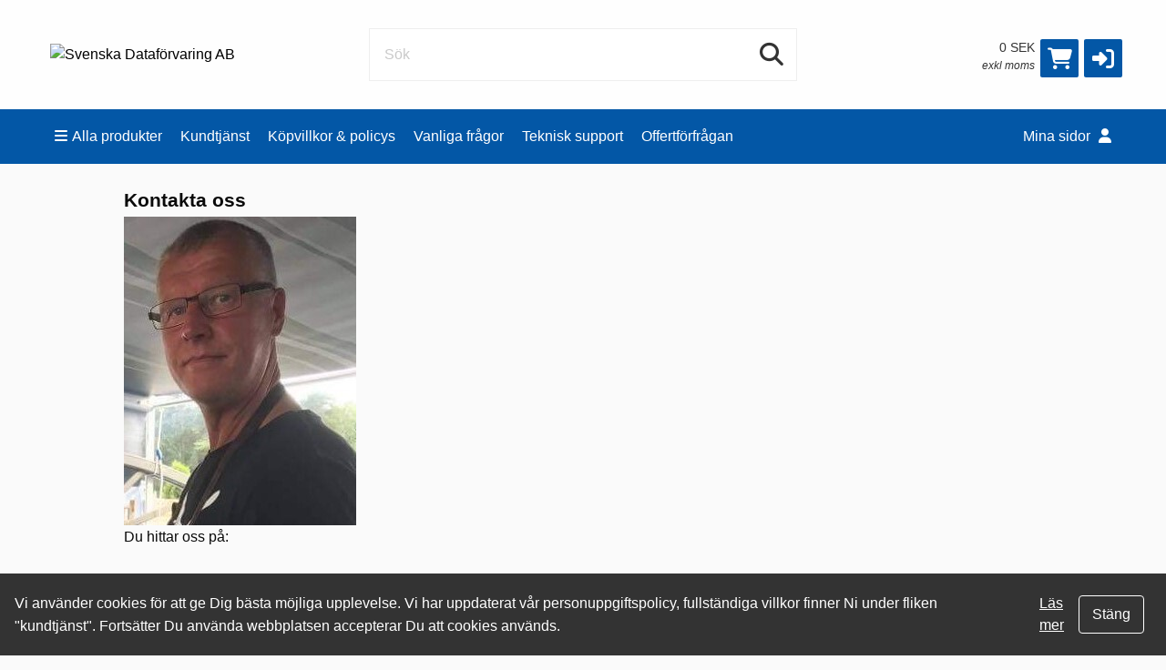

--- FILE ---
content_type: text/html;charset=UTF-8
request_url: https://dataforvaring.se/content?oid=97
body_size: 28281
content:
<!DOCTYPE html>
<!--[if IE 9]><html class="lt-ie10" lang="sv" > <![endif]-->
<html class="no-js" lang="sv" >
	<head>
		<meta charset="utf-8">
		<meta name="viewport" content="width=device-width, initial-scale=1">
		<meta http-equiv="X-UA-Compatible" content="IE=Edge,chrome=1" />
		<meta name="description" content="Här hittar du 100.000-tals olika produkter anpassade för företagsverksamhet. Som kund hos Svenska Dataförvaring AB har du möjlighet att få Ditt egna skräddarsydda produktsortiment. ">
		<title>Svenska Dataförvaring AB</title>
			<meta name="theme-color" content="#0357A6">
		<link rel="stylesheet" href="https://cdnjs.cloudflare.com/ajax/libs/foundation/6.3.1/css/foundation.min.css" integrity="sha512-kxs24kQYn6uzKcp7oYKru7dIlJeAMCSIn2mPv0IY5Som+bMMm7Ctt255IuoT/lYbZiCN7WGnyo3pXyN2x00Xrg==" crossorigin="anonymous" referrerpolicy="no-referrer" />
		<link rel="stylesheet" href="/noderes/sv-SE/node/stylesheets/sass/main.min.scss?_rtv=1768510966">

<link rel="stylesheet" href="/noderes/sv-SE/node/stylesheets/sass/extra.min.scss?_rtv=1768510966">
		<link rel="stylesheet" href="/node/retailer/css/profile_53187eb0-da03-423e-901a-6efb81cde94d.css?_rtv&#x3D;1768687200635">
		<script>var retailerData = {"product":{"productLabel":"","subCategory":"","categoryCode2":"","categoryCode1":"","artNo":"","mainCategory":"","manufacturer":""},"retailerExportId":"","user":{"country":"","name":"","language":"","customerNo":"","email":""},"order":{"shippingSum":0.0,"orderno":"","contactInformation":{"zip":null,"country":"","firstname":"null","countryLabel":"","phone":"null","city":"null","street":"null","email":"null","lastname":"null"},"currency":"","orderVat":0.0,"orderSum":0.0,"items":[]}}</script>
	</head>
	<body id="body">
		<main>
	<div class="row collapse">
		<div class="cookie-wrapper POSITION_BOTTOM  allow-click-outside ">
			<div class="cookie-info  without-content "
				style="background-color: #333333;"
				data-cookie-name="haveReadInfoBanner13" data-cookie-lifetime="365">
				<div class="header">
					<div class="company-info">
						<div class="header-text">
							<p style="color: #ffffff;">Vi använder cookies för att ge Dig bästa möjliga upplevelse. Vi har uppdaterat vår personuppgiftspolicy, fullständiga villkor finner Ni under fliken &quot;kundtjänst&quot;. Fortsätter Du använda webbplatsen accepterar Du att cookies används.</p>
						</div>
					</div>

				</div>
				<div class="banner-footer">
						<span>
							<a class="link" style="color: #ffffff;" href="/content?oid&#x3D;etailer-cookies">Läs mer
							</a>
						</span>

						<a title="Stäng" style="color: #ffffff;"
						class="cookie-info-close link">
							<span>Stäng</span>
						</a>
				</div>
			</div>
		</div>
	</div>
<div class="header-wrapper collapse">
	<div class="inner-wrapper">

		<div class="row header">
			<div class="small-6 medium-3 columns">
				<div class="logo-container">
					<a href="/first_page">
						<img class="header-logo" src="/cache/files3/6106308_32319031.jpg" alt="Svenska Dataförvaring AB" title="Svenska Dataförvaring AB"/>
					</a>
				</div>
			</div>
			<div class="small-6 medium-3 columns medium-push-6 header-right ">
				<div class="minibasket">
	<div class="small-12 columns login-basket">

		<div class="minibasket-info-container">
			<div class="minibasket-container-row">
				<span class="minibasket-sum">
					<span class="minibasket-sum-value">
						0  SEK
					</span>
				</span>
			</div>
			<div class="minibasket-vat-container">
				

	<div class="vat-switcher float-right">
			<a class="link vat-switcher-button" href="javascript://">
				<span class="vat-switcher-label" title = "
					
					Klicka för att se priser inklusive moms"
				>
					
					exkl moms
				</span>
			</a>

	</div>

			</div>
		</div>
		<div>
			<a class="minibasket-link" href="/basket">
				<div class="minibasket-icon"><i class="fas fa-shopping-cart" aria-hidden="true"></i>
					<span class="warning badge minibasket-nbr-items"></span>
				</div>
			</a>
		</div>
		<div class="product-comparison-icon hide-for-small-only hidden-important" title="Jämför produkter" data-link="/first_page">
	<i class="fas fa-scale-balanced" aria-hidden="true"></i>
	<span class="warning badge minibasket__compare-icon">0</span>
</div>
<div tabindex="0" role="button" class="minibasket-icon login-button" title="Logga in">
	<i class="fas fa-sign-in-alt" aria-hidden="true"></i>
</div>

	</div>
</div>


			</div>
			<div class="small-12 medium-6 columns medium-pull-3">
				<div class="product-search">
	<div class="product-search-input-container">
		<form role="search">
			<fieldset>
				<legend id="search_label" class="sr-only">Sök</legend>
				<input type="text" class="product-search-input" name="product-search-input" autocomplete="off" value="" aria-labelledby="search_label" placeholder="Sök"/>
				<button class="product-search-clear-button" type="button" title="Rensa" aria-label="Rensa"><i class="fas fa-times"></i></button>
				<button class="product-search-button" type="submit" aria-labelledby="search_label"><i class="fas fa-search"></i></button>
			</fieldset>
		</form>
		<div class="quick-search-overlay hidden-important"><div class="quick-search">
	<i class="fas fa-times close-search"></i>
	<div class="result-column">
		<div class="search-result-searchLinks">

		</div>
		<div class="search-result-products">
				<div class="product-spinner-container">
					<div class="spinner"></div>
				</div>
			<h2>Föreslagna produkter</h2>

		</div>
	</div>
	<div class="search-result-categories">
		<div class="search-result-related-categories">
			<h2>Föreslagna kategorier</h2>

		</div>
		<div class="search-result-completion">
			<h2>Föreslagna sökord</h2>

		</div>
	</div>
</div>
</div>
		<div class="search-suggestion-container">
		</div>
	</div>
	<div class="clearfix"></div>
</div>

			</div>
		</div>
		<div class="row">
			<div class="small-12 columns login-icon-small">
		<div class="logged-in-info">
		</div>

			</div>
		</div>
	</div>
</div>







<div class="menu-wrapper collapse fullWidth">
	<!-- Navigation -->
	<nav class="small-12 columns menu-bar clearfix  ">
			





<div class="menu-bar-alterantive-width">
	<ul class="menu-bar-items">
			<li class="menu-bar-item menu-bar-mobile-menu menu-bar-mobile-menu-products">
				<a href="javascript://" class="menu-bar-item-label"><i class="fas fa-bars"></i>Produkter</a>
			</li>
			<li class="menu-bar-item menu-bar-desktop-menu menu-bar-desktop-menu-products">
				<a href="javascript://" class="menu-bar-item-label"><i class="fas fa-bars"></i>Alla produkter</a>
			</li>
			<li class="menu-bar-item menu-bar-desktop-menu menu-bar-desktop-menu-content">
				<a href="javascript://" class="menu-bar-item-label">Kundtjänst</a>
<div class="resource-menu-desktop ">
	<ul>
		<li>
			<ul>
				<li>
					<a class="link" href="/content?oid&#x3D;98">
					
					Om oss
					</a>
				</li>
				<li>
					<a class="link" href="/content?oid&#x3D;97">
					
					Kontakta oss
					</a>
				</li>
			</ul>
		</li>
	</ul>
</div>

			</li>
			<li class="menu-bar-item menu-bar-desktop-menu menu-bar-desktop-menu-content">
				<a href="javascript://" class="menu-bar-item-label">Köpvillkor &amp; policys</a>
<div class="resource-menu-desktop ">
	<ul>
		<li>
			<ul>
				<li>
					<a class="link" href="/content?oid&#x3D;99">
					
					Köpvillkor
					</a>
				</li>
				<li>
					<a class="link" href="/content?oid&#x3D;102">
					
					Miljöpolicy
					</a>
				</li>
				<li>
					<a class="link" href="/content?oid&#x3D;2904">
					
					Intigritetspolicy
					</a>
				</li>
			</ul>
		</li>
	</ul>
</div>

			</li>
			<li class="menu-bar-item menu-bar-desktop-menu menu-bar-desktop-menu-content">
				<a href="javascript://" class="menu-bar-item-label">Vanliga frågor</a>
<div class="resource-menu-desktop ">
	<ul>
		<li>
			<ul>
				<li>
					<a class="link" href="/content?oid&#x3D;3464">
					
					Hur gör jag en beställning ?
					</a>
				</li>
				<li>
					<a class="link" href="/content?oid&#x3D;3466">
					
					Hur lång är leveranstiden?
					</a>
				</li>
				<li>
					<a class="link" href="/content?oid&#x3D;3467">
					
					Jag vill ångra mitt köp, hur går jag tillväga?
					</a>
				</li>
				<li>
					<a class="link" href="/content?oid&#x3D;3468">
					
					Vad gör jag om min produkt ej fungerar?
					</a>
				</li>
				<li>
					<a class="link" href="">
					
					Ekonomi, betalning
					</a>
				</li>
				<li>
					<a class="link" href="/content?oid&#x3D;3477">
					
					Vilka betalningsalternativ erbjuder Ni?
					</a>
				</li>
				<li>
					<a class="link" href="/content?oid&#x3D;3478">
					
					Jag saknar min Faktura?
					</a>
				</li>
				<li>
					<a class="link" href="/content?oid&#x3D;3479">
					
					Min faktura stämmer ej, vad gör jag?
					</a>
				</li>
			</ul>
		</li>
	</ul>
</div>

			</li>
			<li class="menu-bar-item menu-bar-desktop-menu menu-bar-desktop-menu-content">
				<a href="javascript://" class="menu-bar-item-label">Teknisk support</a>
<div class="resource-menu-desktop ">
	<ul>
		<li>
			<ul>
				<li>
					<a class="link" href="/content?oid&#x3D;3470">
					
					Jag behöver support på en produkt som jag köpt, vad gör jag?
					</a>
				</li>
				<li>
					<a class="link" href="/content?oid&#x3D;3471">
					
					Vad gör jag om min produkt ej fungerar?
					</a>
				</li>
				<li>
					<a class="link" href="/content?oid&#x3D;3472">
					
					Jag vill förlänga garantin på min server/dator hur gör jag då?
					</a>
				</li>
			</ul>
		</li>
	</ul>
</div>

			</li>
			<li class="menu-bar-item menu-bar-desktop-menu menu-bar-desktop-menu-content">
				<a href="/content?oid&#x3D;1" class="menu-bar-item-label">Offertförfrågan</a>
<div class="resource-menu-desktop ">
	<ul>
		<li>
			<ul>
				<li>
					<a class="link" href="/content?oid&#x3D;3475">
					
					Välkommen att skicka in din offertförfrågan
					</a>
				</li>
			</ul>
		</li>
	</ul>
</div>

			</li>
		<li class="menu-bar-item menu-bar-mobile-menu menu-bar-mobile-menu-search">
			<a href="javascript://" class="menu-bar-item-label"><i class="fas fa-search"></i></a>
		</li>
		<li class="menu-bar-item menu-bar-menu-pages">
			<a href="javascript://" class="menu-bar-item-label">
					Mina sidor
				<i class="fas fa-user"></i></a>
				<div class="resource-menu-desktop ">
	<ul>
		<li class="menu-item-node-container sub">
			<a class="link menu-login" href="javascript://"  >Logga in</a>
		</li>
		<li class="menu-item-node-container sub">
			<a class="link new-customer" href="/customer_registration"  >Ny kund</a>
		</li>
		<li>
			<ul>
				<li class="menu-item-node-container">
					<a class="link " href="/order_history"  >Orderhistorik</a>
				</li>
				<li class="menu-item-node-container">
					<a class="link " href="/parked_orders"  >Sparade kundvagnar</a>
				</li>
				<li class="menu-item-node-container">
					<a class="link " href="/quote_list"  >Offerter</a>
				</li>
				<li class="menu-item-node-container">
					<a class="link " href="/customer_info?showLogin&#x3D;1"  >Kundinformation</a>
				</li>
				<li class="menu-item-node-container">
					<a class="link " href="/return_list"  >Returer</a>
				</li>
			</ul>
		</li>
	</ul>
</div>

		</li>
	</ul>

	
	<!-- Desktop products -->
	<div class="menu-bar-desktop">
		<div class="menu-bar-desktop-products " style="display: none" >
			<div class="menu-bar-desktop-categories-menu">
				<ul class="menu-bar-desktop-categories-menu-items">
							<li class="menu-bar-desktop-categories-menu-item" data-id="387" data-node="/nodeapi/product_menu_elastic">
								<a href="javascript://" class="menu-bar-desktop-categories-menu-item-label">Hårdvara &amp; Programvara </a>
							</li>
							<li class="menu-bar-desktop-categories-menu-item" data-id="388" data-node="/nodeapi/product_menu_elastic">
								<a href="javascript://" class="menu-bar-desktop-categories-menu-item-label">Kontor, hem &amp; skola</a>
							</li>
							<li class="menu-bar-desktop-categories-menu-item" data-id="" data-node="/nodeapi/product_menu_my_products">
								<a href="javascript://" class="menu-bar-desktop-categories-menu-item-label">Mina produkter</a>
							</li>
							<li class="menu-bar-desktop-categories-menu-item" data-id="" data-node="/nodeapi/product_menu_guides">
								<a href="javascript://" class="menu-bar-desktop-categories-menu-item-label">Produktguider</a>
							</li>
				</ul>
			</div>
		</div>
	</div>
</div>

	</nav>

	<!-- Mobile products-->
	<div class="small-12 columns menu-container">
		<div class="menu-bar-products-content clearfix hidden">
			<ul class="category-group-menu menu vertical drilldown" data-drilldown="" data-auto-height="true" data-animate-height="true">
				<li class="top-menu-header" data-id="387" data-node="/nodeapi/product_menu_elastic">
					<a href="javascript://">
					Hårdvara &amp; Programvara </a>
				</li>
				<li class="top-menu-header" data-id="388" data-node="/nodeapi/product_menu_elastic">
					<a href="javascript://">
					Kontor, hem &amp; skola</a>
				</li>
				<li class="top-menu-header" data-id="" data-node="/nodeapi/product_menu_my_products">
					<a href="javascript://">
					Mina produkter</a>
				</li>
				<li class="top-menu-header" data-id="" data-node="/nodeapi/product_menu_guides">
					<a href="javascript://">
					Produktguider</a>
				</li>
			</ul>
		</div>
	</div>

	<!-- Mobile my pages -->
	<div class="small-12 columns menu-container">
		<div class="small-12 columns menu-bar-my-pages-content clearfix hidden">
	<ul class="vertical menu" data-accordion-menu>
<li>
	<a class="menu-login" href="javascript://">Logga in</a>
</li>

<li>
	<a class="new-customer" href="/customer_registration" target="_blank">Ny kund</a>
</li>

<li class="has-submenu">
	<a href="javascript://">Mina sidor</a>
	<ul class="vertical submenu menu">
		<li class="sub-menu-item">
			<a class="" href="/order_history">
				
				Orderhistorik
			</a>
		</li>
		<li class="sub-menu-item">
			<a class="" href="/parked_orders">
				
				Sparade kundvagnar
			</a>
		</li>
		<li class="sub-menu-item">
			<a class="" href="/quote_list">
				
				Offerter
			</a>
		</li>
		<li class="sub-menu-item">
			<a class="" href="/customer_info?showLogin&#x3D;1">
				
				Kundinformation
			</a>
		</li>
		<li class="sub-menu-item">
			<a class="" href="/return_list">
				
				Returer
			</a>
		</li>
	</ul>
</li>

<li class="has-submenu">
	<a href="javascript://">Kundtjänst</a>
	<ul class="vertical submenu menu">
		<li class="sub-menu-item">
			<a class="151" href="/content?oid&#x3D;98">
				
				Om oss
			</a>
		</li>
		<li class="sub-menu-item">
			<a class="152" href="/content?oid&#x3D;97">
				
				Kontakta oss
			</a>
		</li>
	</ul>
</li>

<li class="has-submenu">
	<a href="javascript://">Köpvillkor &amp; policys</a>
	<ul class="vertical submenu menu">
		<li class="sub-menu-item">
			<a class="153" href="/content?oid&#x3D;99">
				
				Köpvillkor
			</a>
		</li>
		<li class="sub-menu-item">
			<a class="154" href="/content?oid&#x3D;102">
				
				Miljöpolicy
			</a>
		</li>
		<li class="sub-menu-item">
			<a class="155" href="/content?oid&#x3D;2904">
				
				Intigritetspolicy
			</a>
		</li>
	</ul>
</li>

<li class="has-submenu">
	<a href="javascript://">Vanliga frågor</a>
	<ul class="vertical submenu menu">
		<li class="sub-menu-item">
			<a class="156" href="/content?oid&#x3D;3464">
				
				Hur gör jag en beställning ?
			</a>
		</li>
		<li class="sub-menu-item">
			<a class="157" href="/content?oid&#x3D;3466">
				
				Hur lång är leveranstiden?
			</a>
		</li>
		<li class="sub-menu-item">
			<a class="158" href="/content?oid&#x3D;3467">
				
				Jag vill ångra mitt köp, hur går jag tillväga?
			</a>
		</li>
		<li class="sub-menu-item">
			<a class="159" href="/content?oid&#x3D;3468">
				
				Vad gör jag om min produkt ej fungerar?
			</a>
		</li>
		<li class="sub-menu-item">
			<a class="165" href="">
				
				Ekonomi, betalning
			</a>
		</li>
		<li class="sub-menu-item">
			<a class="167" href="/content?oid&#x3D;3477">
				
				Vilka betalningsalternativ erbjuder Ni?
			</a>
		</li>
		<li class="sub-menu-item">
			<a class="166" href="/content?oid&#x3D;3478">
				
				Jag saknar min Faktura?
			</a>
		</li>
		<li class="sub-menu-item">
			<a class="168" href="/content?oid&#x3D;3479">
				
				Min faktura stämmer ej, vad gör jag?
			</a>
		</li>
	</ul>
</li>

<li class="has-submenu">
	<a href="javascript://">Teknisk support</a>
	<ul class="vertical submenu menu">
		<li class="sub-menu-item">
			<a class="160" href="/content?oid&#x3D;3470">
				
				Jag behöver support på en produkt som jag köpt, vad gör jag?
			</a>
		</li>
		<li class="sub-menu-item">
			<a class="161" href="/content?oid&#x3D;3471">
				
				Vad gör jag om min produkt ej fungerar?
			</a>
		</li>
		<li class="sub-menu-item">
			<a class="163" href="/content?oid&#x3D;3472">
				
				Jag vill förlänga garantin på min server/dator hur gör jag då?
			</a>
		</li>
	</ul>
</li>

<li class="has-submenu">
	<a href="javascript://">Offertförfrågan</a>
	<ul class="vertical submenu menu">
		<li class="sub-menu-item">
			<a class="164" href="/content?oid&#x3D;3475">
				
				Välkommen att skicka in din offertförfrågan
			</a>
		</li>
	</ul>
</li>

	</ul>
</div>

	</div>
</div>

<div class="main-wrapper">
	<div class="small-12 columns content-column">
		<div class="page-content">
			<div class="message-container"></div>
			<div class="login-container">
			</div>
			<div class="content-container clearfix">
	<div class="row webpage-container clearfix">
		<h3 class="webpage-header">Kontakta oss</h3>
	<div class="webpage-content">
		<img src="/se/netset/ib/web/P01.m4n?t=m&amp;id=32930" width="255" height="339" />
<p>Du hittar oss p&aring;:<br /><br /><strong>Telefon v&auml;xel:</strong> &nbsp; &nbsp; &nbsp; &nbsp; &nbsp; &nbsp; &nbsp; &nbsp; &nbsp; 08-7595440<br /><br /><strong>Telefon f&ouml;rs&auml;ljning:</strong> &nbsp; &nbsp; &nbsp; &nbsp;&nbsp; 08-7595446 / 070-7487663</p> <p><strong>Telefon ekonomi:</strong> &nbsp; &nbsp; &nbsp; &nbsp; &nbsp; &nbsp; 08-7595440<br /><br /><strong>Organisationsnummer:</strong> &nbsp;&nbsp; 5566337720</p> <p><strong>E-mail f&ouml;rs&auml;ljning:</strong> &nbsp; &nbsp; &nbsp; &nbsp;&nbsp;<a href="mailto:order@dataforvaring.se"> <span style="text-decoration: underline;"><span style="color: #000120;">order@dataforvaring.se</span></span></a></p> <p><strong>E-mail ekonomi:</strong> &nbsp; &nbsp; &nbsp; &nbsp; &nbsp; &nbsp; <a href="mailto:faktura@dataforvaring.se">faktura@dataforvaring.se</a></p> <p><strong>Kontor:</strong> &nbsp; &nbsp; &nbsp; &nbsp; &nbsp; &nbsp; &nbsp; &nbsp; &nbsp; &nbsp; &nbsp; &nbsp; &nbsp; Lyckselev&auml;gen 84, 162 67&nbsp; V&Auml;LLINGBY</p> <p><strong>Internet:</strong> &nbsp; &nbsp; &nbsp; &nbsp; &nbsp; &nbsp; &nbsp; &nbsp; &nbsp; &nbsp; &nbsp;<a href="../../../../">&nbsp; www.dataforvaring.se</a><br /><br /><br /><br /></p>

	</div>
</div>
			</div>
			<div class="content-spinner-container hidden">
<div class="content-spinner"></div>
</div>

		</div>
		<div class="row">
<div class="section small-12 "
		style="
		
		
		">
	<div class="row collapse">
	
<div class="RECENTLY_SOLD promoted-products">
	<div class="promoted-products__inner-wrapper">
		<h2>Senast sålda</h2>
		<div class="row collapse" data-equalizer="RECENTLY_SOLD" data-equalize-by-row="true">
			<div class="small-12 medium-3 large-2 columns end promoted-products__item" data-equalizer-watch="RECENTLY_SOLD">
				<div class="promoted-products__item-container buy-form-container" data-id="9964690">
					<div class="promoted-products__item-image">
						<a class=" js-section-product-1" href="/product/Mobiltelefoner-GPS/Mobiltelefoner---fodral-skal/Samsung/Samsung-EF-QA566---Baksidesskydd-for-mobiltelefon-?prodid&#x3D;9964690">
							<img src="/imgs/45b21e6f-3d90-43c1-961f-8b20e63a217c/125/125" alt="Samsung EF-QA566 - Baksidesskydd för mobiltelefon"/>
						</a>
						
					</div>
					<div class="promoted-products__item-label">
						<a class=" js-section-product-1" href="/product/Mobiltelefoner-GPS/Mobiltelefoner---fodral-skal/Samsung/Samsung-EF-QA566---Baksidesskydd-for-mobiltelefon-?prodid&#x3D;9964690"><span class="small-product-list-label">Samsung EF-QA566 - Baksidesskydd för mobiltelefon</span></a>
					</div>
					<div class="promoted-products__item-buy">
						<ul class="small-product-list-prices">
							 <li class="small-product-list-price"><h6 class="product-price  price">

<span class="price-text">162  SEK</span>

</h6></li> 
						</ul>
					</div>
				</div>
			</div>
			<div class="small-12 medium-3 large-2 columns end promoted-products__item" data-equalizer-watch="RECENTLY_SOLD">
				<div class="promoted-products__item-container buy-form-container" data-id="9966396">
					<div class="promoted-products__item-image">
						<a class=" js-section-product-2" href="/product/Mobiltelefoner-GPS/Mobiltelefoner/Samsung/Samsung-Galaxy-A56---5G-pekskarmsmobil---dual-SIM-?prodid&#x3D;9966396">
							<img src="/imgs/e2b3798a-e2e2-4460-a31b-7ba8d1f0cf7f/125/125" alt="Samsung Galaxy A56 - 5G pekskärmsmobil"/>
						</a>
						
					</div>
					<div class="promoted-products__item-label">
						<a class=" js-section-product-2" href="/product/Mobiltelefoner-GPS/Mobiltelefoner/Samsung/Samsung-Galaxy-A56---5G-pekskarmsmobil---dual-SIM-?prodid&#x3D;9966396"><span class="small-product-list-label">Samsung Galaxy A56 - 5G pekskärmsmobil</span></a>
					</div>
					<div class="promoted-products__item-buy">
						<ul class="small-product-list-prices">
							 <li class="small-product-list-price"><h6 class="product-price  price">

<span class="price-text">3 629  SEK</span>

</h6></li> 
						</ul>
					</div>
				</div>
			</div>
			<div class="small-12 medium-3 large-2 columns end promoted-products__item" data-equalizer-watch="RECENTLY_SOLD">
				<div class="promoted-products__item-container buy-form-container" data-id="7831201">
					<div class="promoted-products__item-image">
						<a class=" js-section-product-3" href="/product/UPS-stromforsorjning/Ovrigt/Deltaco/DELTACO-GT-0400---Effektband---AC-250-V---3680-Wat?prodid&#x3D;7831201">
							<img src="/imgs/bf058951-b198-4d42-a512-6e768910f714/125/125" alt="DELTACO GT-0400 - Effektband"/>
						</a>
						
					</div>
					<div class="promoted-products__item-label">
						<a class=" js-section-product-3" href="/product/UPS-stromforsorjning/Ovrigt/Deltaco/DELTACO-GT-0400---Effektband---AC-250-V---3680-Wat?prodid&#x3D;7831201"><span class="small-product-list-label">DELTACO GT-0400 - Effektband</span></a>
					</div>
					<div class="promoted-products__item-buy">
						<ul class="small-product-list-prices">
							 <li class="small-product-list-price"><h6 class="product-price  price">

<span class="price-text">77  SEK</span>

</h6></li> 
						</ul>
					</div>
				</div>
			</div>
			<div class="small-12 medium-3 large-2 columns end promoted-products__item" data-equalizer-watch="RECENTLY_SOLD">
				<div class="promoted-products__item-container buy-form-container" data-id="6433672">
					<div class="promoted-products__item-image">
						<a class=" js-section-product-4" href="/product/Tillbehor/Dockningslosningar/Microsoft/Microsoft-Surface-Dock-2---Dockningsstation---Surf?prodid&#x3D;6433672">
							<img src="/imgs/783bbfc4-8f02-4af7-92c7-d8455497380f/125/125" alt="Microsoft Surface Dock 2"/>
						</a>
						
					</div>
					<div class="promoted-products__item-label">
						<a class=" js-section-product-4" href="/product/Tillbehor/Dockningslosningar/Microsoft/Microsoft-Surface-Dock-2---Dockningsstation---Surf?prodid&#x3D;6433672"><span class="small-product-list-label">Microsoft Surface Dock 2</span></a>
					</div>
					<div class="promoted-products__item-buy">
						<ul class="small-product-list-prices">
							 <li class="small-product-list-price"><h6 class="product-price  price">

<span class="price-text">4 086  SEK</span>

</h6></li> 
						</ul>
					</div>
				</div>
			</div>
			<div class="small-12 medium-3 large-2 columns end promoted-products__item" data-equalizer-watch="RECENTLY_SOLD">
				<div class="promoted-products__item-container buy-form-container" data-id="7098648">
					<div class="promoted-products__item-image">
						<a class=" js-section-product-5" href="/product/Moss-tangentbord/Moss-tangentbord-paket/Dell/Dell-Pro-Plus-Keyboard-and-Mouse-KM7321W---Sats-me?prodid&#x3D;7098648">
							<img src="/imgs/94d2216f-ab4b-4a2b-92f3-31155d244ff4/125/125" alt="Dell Pro Plus Keyboard and Mouse KM7321W"/>
						</a>
						
					</div>
					<div class="promoted-products__item-label">
						<a class=" js-section-product-5" href="/product/Moss-tangentbord/Moss-tangentbord-paket/Dell/Dell-Pro-Plus-Keyboard-and-Mouse-KM7321W---Sats-me?prodid&#x3D;7098648"><span class="small-product-list-label">Dell Pro Plus Keyboard and Mouse KM7321W</span></a>
					</div>
					<div class="promoted-products__item-buy">
						<ul class="small-product-list-prices">
							 <li class="small-product-list-price"><h6 class="product-price  price">

<span class="price-text">759  SEK</span>

</h6></li> 
						</ul>
					</div>
				</div>
			</div>
			<div class="small-12 medium-3 large-2 columns end promoted-products__item" data-equalizer-watch="RECENTLY_SOLD">
				<div class="promoted-products__item-container buy-form-container" data-id="7528653">
					<div class="promoted-products__item-image">
						<a class=" js-section-product-6" href="/product/Multimedia-Audio/Headset-mikrofoner/Jabra/Jabra-Evolve2-75---Headset---pa-orat---Bluetooth--?prodid&#x3D;7528653">
							<img src="/imgs/dd889d88-d7b1-4cb8-936e-a1cd4c283572/125/125" alt="Jabra Evolve2 75 - Headset"/>
						</a>
						
					</div>
					<div class="promoted-products__item-label">
						<a class=" js-section-product-6" href="/product/Multimedia-Audio/Headset-mikrofoner/Jabra/Jabra-Evolve2-75---Headset---pa-orat---Bluetooth--?prodid&#x3D;7528653"><span class="small-product-list-label">Jabra Evolve2 75 - Headset</span></a>
					</div>
					<div class="promoted-products__item-buy">
						<ul class="small-product-list-prices">
							 <li class="small-product-list-price"><h6 class="product-price  price">

<span class="price-text">2 857  SEK</span>

</h6></li> 
						</ul>
					</div>
				</div>
			</div>
		</div>
	</div>
</div>

	</div>
</div>

		</div>
	</div>
	</div>
	<div class="content-spinner-container hidden">
<div class="content-spinner"></div>
</div>

	<div id="footer"></div>
		</main>
		<script src="/node/global/js/jquery.min.js?rtv=1768510966"></script>
		<script src="/node/global/js/jquery.bxslider.min.js?rtv=1768510966"></script>

		<script src="https://cdnjs.cloudflare.com/ajax/libs/foundation/6.3.1/js/foundation.min.js" integrity="sha512-aPZP5EFQrbKpqux5Th+or0QDCS+ob5uYscmW5Rg3vbheeegHtyj1WY3vsZujqLNXQTjAPTT8hA2QKczu0lMcmg==" crossorigin="anonymous" referrerpolicy="no-referrer"></script>
		<script src="https://cdnjs.cloudflare.com/ajax/libs/core-js/3.19.0/minified.js" integrity="sha512-/pHl0f++AqrH33BgSwbYM2G4IIugSA6kTy8bjFPmEdEMxyT9levVYg9JSX5gGdhUbRHeGOWK2mtK5NSyWpRx5Q==" crossorigin="anonymous" referrerpolicy="no-referrer"></script>
		<script type="text/javascript" src="/noderes/sv-SE/core_node/js/libs/libs.min.js?_rtv=1768510966"></script>
		<script type="text/javascript" src="/noderes/sv-SE/core_node/js/node.min.js?_rtv=1768510966"></script>
		<script type="text/javascript" src="/noderes/sv-SE/node/desktop/general/js/desktop_general.min.js?_rtv=1768510966"></script>
	<script type="text/javascript" src="/frontend/runtime.bundle.js?rtv=1768510966"></script>
	<script type="text/javascript" src="/frontend/common.bundle.js?rtv=1768510966"></script>
	<script type="text/javascript" src="/frontend/footer.bundle.js?rtv=1768510966"></script>
	
	
	<script type="text/javascript" src="/noderes/sv-SE/node/desktop/webpage/js/desktop_webpage.min.js?_rtv=1768510966"></script>
		<script>
			Foundation.Drilldown.defaults.backButton = '<li class="js-drilldown-back"><a>Tillbaka</a></li>';
			$(document).ready(function () {
				$(document).foundation();
			});
			$(function() { netset.etailer.init(); });
		</script>
		
	</body>
</html>




--- FILE ---
content_type: text/css;charset=UTF-8
request_url: https://dataforvaring.se/node/retailer/css/profile_53187eb0-da03-423e-901a-6efb81cde94d.css?_rtv=1768687200635
body_size: 714
content:
:root {

--font: Helvetica Neue,Helvetica,Roboto,Arial,sans-serif;

--base-color: #0357A6;



--base-text-color: #fff;

--footer-color: #464847;



--footer-text-color: #fff;

--button-color: #0357A6;



--button-hover-color: hsl(from var(--button-color) h s calc(l - 5));

--button-text-color: #FFFFFF;



--header-color: #fefefe;


--header-text-color: #333;

--clear-filters-display-text: inline-block;


--clear-filters-display-icon: inline-block;

}

	.es-clear-all-filters-button .button-text {
	display: var(--clear-filters-display-text);
	}

	.es-clear-all-filters-button .button-icon {
	display: var(--clear-filters-display-icon);
	}

.modal-customer-type .modal-customer-type__logo {
    display: none;
}

--- FILE ---
content_type: application/javascript;charset=utf-8
request_url: https://dataforvaring.se/noderes/sv-SE/node/desktop/webpage/js/desktop_webpage.min.js?_rtv=1768510966
body_size: 1125
content:
'use strict';var netset=netset||{};netset.dic=netset.dic||{};netset.dic.global={"isDebug":false,"deployed_under":"","rtv":"1768510966","language_code":"sv-SE","dateRegExp":"^[0-9][0-9][0-9][0-9]\\-(0[1-9]|1[012])\\-(0[1-9]|[12][0-9]|3[01])$","date_pattern":"yyyy-MM-dd","maxFileSize":10485760};netset.etailer.desktop.webpage=function($,node,messages,recaptcha){function init(){var $mailForm=$(".mail-form-container");$mailForm.find("li").find("input, select, textarea").each(function(){var $input=$(this),name=$input.attr("name");if($input.attr("type")==="checkbox"){$input.attr("onkeypress","");name=name.substring(0,name.lastIndexOf("_"));$input.attr("name",name.substring(name.lastIndexOf("_")+1))}else if($input.attr("type")==="hidden")$input.remove();else $input.attr("name",name.substring(name.lastIndexOf("_")+
1))});$mailForm.find('input[type\x3d"button"]').attr("onclick","").on("click",submitForm)}function submitForm(){var $button=$(this),$form=$button.closest(".mail-form-container");if(!validate($form))submit($form,$button)}function validate($form){var onValidate=node.util.getStandardOnValidation(),failed=false;$form.find(".mf-required").find("input, textarea").each(function(){var $input=$(this);if($input.attr("type")==="checkbox")if($input.prop("checked"))onValidate.ok($input);else{onValidate.fail($input,
"F\u00e5r inte vara tomt");failed=true}else if($input.val())onValidate.ok($input);else{onValidate.fail($input,"F\u00e5r inte vara tomt");failed=true}});$form.find(".mf-required").find("select").each(function(){var $input=$(this);if($input.val()!=$input.find("option").first().val())onValidate.ok($input);else{onValidate.fail($input,"F\u00e5r inte vara tomt");failed=true}});return failed}function submit($form,$button){var data={id:$form.data("id"),values:node.util.serializeInput($form)};recaptcha.addUserResponseToken({targetData:data,
widgetElement:getRecaptchaWidgetElement($button)});$button.disable();node.call("/nodeapi/mail_form_submit",data).then(function(redirectResponse){if(redirectResponse.success)if(redirectResponse.link)location.href=redirectResponse.link;else{messages.showSuccessMsg("Formul\u00e4ret har tagits emot");setTimeout(function(){$button.enable()},2E3)}}).catch(function(status){messages.showErrorMsg(status.message);$button.enable()})}function getRecaptchaWidgetElement($button){if(shouldGetRecaptchaWidgetElement($button)){var recaptchaSelector=
recaptcha.recaptchaSelector();return $button.closest(".mail-form-container").find(recaptchaSelector)}return null}function shouldGetRecaptchaWidgetElement($button){return typeof $button.attr("data-verify-recaptcha")!=="undefined"}return{init:init}}(jQuery,netset.node,netset.etailer.desktop.messages,netset.etailer.desktop.recaptcha);

//# sourceMappingURL=/noderes/sv-SE/node/desktop/webpage/js/desktop_webpage.source.js
